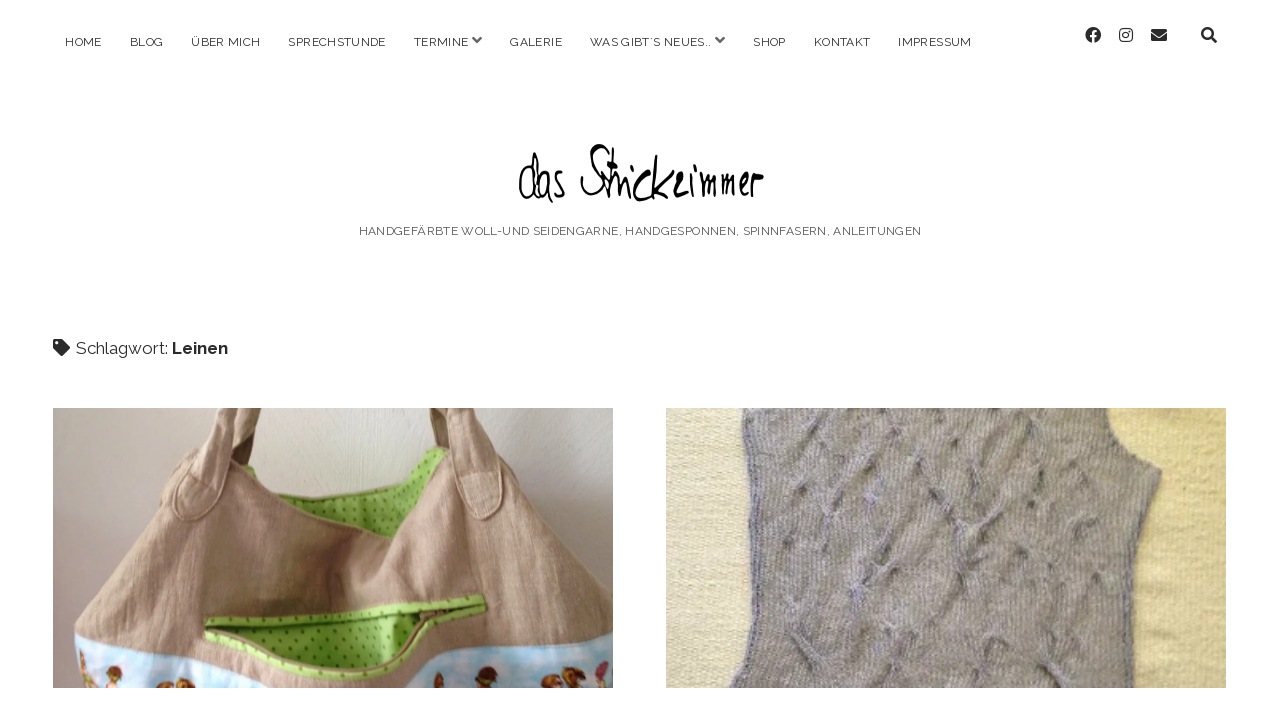

--- FILE ---
content_type: text/html; charset=UTF-8
request_url: http://das-strickzimmer.com/tag/leinen/
body_size: 40022
content:
<!DOCTYPE html>

<html lang="de-DE">

<head>
	<title>Leinen &#8211; das Strickzimmer</title>
<meta name='robots' content='max-image-preview:large' />
<meta charset="UTF-8" />
<meta name="viewport" content="width=device-width, initial-scale=1" />
<meta name="template" content="Chosen 1.49" />
<link rel='dns-prefetch' href='//fonts.googleapis.com' />
<link rel='dns-prefetch' href='//v0.wordpress.com' />
<link rel='dns-prefetch' href='//i0.wp.com' />
<link rel='dns-prefetch' href='//widgets.wp.com' />
<link rel='dns-prefetch' href='//s0.wp.com' />
<link rel='dns-prefetch' href='//0.gravatar.com' />
<link rel='dns-prefetch' href='//1.gravatar.com' />
<link rel='dns-prefetch' href='//2.gravatar.com' />
<link rel="alternate" type="application/rss+xml" title="das Strickzimmer &raquo; Feed" href="http://das-strickzimmer.com/feed/" />
<link rel="alternate" type="application/rss+xml" title="das Strickzimmer &raquo; Kommentar-Feed" href="http://das-strickzimmer.com/comments/feed/" />
<link rel="alternate" type="application/rss+xml" title="das Strickzimmer &raquo; Leinen Schlagwort-Feed" href="http://das-strickzimmer.com/tag/leinen/feed/" />
<script type="text/javascript">
window._wpemojiSettings = {"baseUrl":"https:\/\/s.w.org\/images\/core\/emoji\/14.0.0\/72x72\/","ext":".png","svgUrl":"https:\/\/s.w.org\/images\/core\/emoji\/14.0.0\/svg\/","svgExt":".svg","source":{"concatemoji":"http:\/\/das-strickzimmer.com\/wp-includes\/js\/wp-emoji-release.min.js?ver=6.1.1"}};
/*! This file is auto-generated */
!function(e,a,t){var n,r,o,i=a.createElement("canvas"),p=i.getContext&&i.getContext("2d");function s(e,t){var a=String.fromCharCode,e=(p.clearRect(0,0,i.width,i.height),p.fillText(a.apply(this,e),0,0),i.toDataURL());return p.clearRect(0,0,i.width,i.height),p.fillText(a.apply(this,t),0,0),e===i.toDataURL()}function c(e){var t=a.createElement("script");t.src=e,t.defer=t.type="text/javascript",a.getElementsByTagName("head")[0].appendChild(t)}for(o=Array("flag","emoji"),t.supports={everything:!0,everythingExceptFlag:!0},r=0;r<o.length;r++)t.supports[o[r]]=function(e){if(p&&p.fillText)switch(p.textBaseline="top",p.font="600 32px Arial",e){case"flag":return s([127987,65039,8205,9895,65039],[127987,65039,8203,9895,65039])?!1:!s([55356,56826,55356,56819],[55356,56826,8203,55356,56819])&&!s([55356,57332,56128,56423,56128,56418,56128,56421,56128,56430,56128,56423,56128,56447],[55356,57332,8203,56128,56423,8203,56128,56418,8203,56128,56421,8203,56128,56430,8203,56128,56423,8203,56128,56447]);case"emoji":return!s([129777,127995,8205,129778,127999],[129777,127995,8203,129778,127999])}return!1}(o[r]),t.supports.everything=t.supports.everything&&t.supports[o[r]],"flag"!==o[r]&&(t.supports.everythingExceptFlag=t.supports.everythingExceptFlag&&t.supports[o[r]]);t.supports.everythingExceptFlag=t.supports.everythingExceptFlag&&!t.supports.flag,t.DOMReady=!1,t.readyCallback=function(){t.DOMReady=!0},t.supports.everything||(n=function(){t.readyCallback()},a.addEventListener?(a.addEventListener("DOMContentLoaded",n,!1),e.addEventListener("load",n,!1)):(e.attachEvent("onload",n),a.attachEvent("onreadystatechange",function(){"complete"===a.readyState&&t.readyCallback()})),(e=t.source||{}).concatemoji?c(e.concatemoji):e.wpemoji&&e.twemoji&&(c(e.twemoji),c(e.wpemoji)))}(window,document,window._wpemojiSettings);
</script>
<style type="text/css">
img.wp-smiley,
img.emoji {
	display: inline !important;
	border: none !important;
	box-shadow: none !important;
	height: 1em !important;
	width: 1em !important;
	margin: 0 0.07em !important;
	vertical-align: -0.1em !important;
	background: none !important;
	padding: 0 !important;
}
</style>
	<link rel='stylesheet' id='wp-block-library-css' href='http://das-strickzimmer.com/wp-includes/css/dist/block-library/style.min.css?ver=6.1.1' type='text/css' media='all' />
<style id='wp-block-library-inline-css' type='text/css'>
.has-text-align-justify{text-align:justify;}
</style>
<link rel='stylesheet' id='mediaelement-css' href='http://das-strickzimmer.com/wp-includes/js/mediaelement/mediaelementplayer-legacy.min.css?ver=4.2.17' type='text/css' media='all' />
<link rel='stylesheet' id='wp-mediaelement-css' href='http://das-strickzimmer.com/wp-includes/js/mediaelement/wp-mediaelement.min.css?ver=6.1.1' type='text/css' media='all' />
<link rel='stylesheet' id='classic-theme-styles-css' href='http://das-strickzimmer.com/wp-includes/css/classic-themes.min.css?ver=1' type='text/css' media='all' />
<style id='global-styles-inline-css' type='text/css'>
body{--wp--preset--color--black: #000000;--wp--preset--color--cyan-bluish-gray: #abb8c3;--wp--preset--color--white: #ffffff;--wp--preset--color--pale-pink: #f78da7;--wp--preset--color--vivid-red: #cf2e2e;--wp--preset--color--luminous-vivid-orange: #ff6900;--wp--preset--color--luminous-vivid-amber: #fcb900;--wp--preset--color--light-green-cyan: #7bdcb5;--wp--preset--color--vivid-green-cyan: #00d084;--wp--preset--color--pale-cyan-blue: #8ed1fc;--wp--preset--color--vivid-cyan-blue: #0693e3;--wp--preset--color--vivid-purple: #9b51e0;--wp--preset--gradient--vivid-cyan-blue-to-vivid-purple: linear-gradient(135deg,rgba(6,147,227,1) 0%,rgb(155,81,224) 100%);--wp--preset--gradient--light-green-cyan-to-vivid-green-cyan: linear-gradient(135deg,rgb(122,220,180) 0%,rgb(0,208,130) 100%);--wp--preset--gradient--luminous-vivid-amber-to-luminous-vivid-orange: linear-gradient(135deg,rgba(252,185,0,1) 0%,rgba(255,105,0,1) 100%);--wp--preset--gradient--luminous-vivid-orange-to-vivid-red: linear-gradient(135deg,rgba(255,105,0,1) 0%,rgb(207,46,46) 100%);--wp--preset--gradient--very-light-gray-to-cyan-bluish-gray: linear-gradient(135deg,rgb(238,238,238) 0%,rgb(169,184,195) 100%);--wp--preset--gradient--cool-to-warm-spectrum: linear-gradient(135deg,rgb(74,234,220) 0%,rgb(151,120,209) 20%,rgb(207,42,186) 40%,rgb(238,44,130) 60%,rgb(251,105,98) 80%,rgb(254,248,76) 100%);--wp--preset--gradient--blush-light-purple: linear-gradient(135deg,rgb(255,206,236) 0%,rgb(152,150,240) 100%);--wp--preset--gradient--blush-bordeaux: linear-gradient(135deg,rgb(254,205,165) 0%,rgb(254,45,45) 50%,rgb(107,0,62) 100%);--wp--preset--gradient--luminous-dusk: linear-gradient(135deg,rgb(255,203,112) 0%,rgb(199,81,192) 50%,rgb(65,88,208) 100%);--wp--preset--gradient--pale-ocean: linear-gradient(135deg,rgb(255,245,203) 0%,rgb(182,227,212) 50%,rgb(51,167,181) 100%);--wp--preset--gradient--electric-grass: linear-gradient(135deg,rgb(202,248,128) 0%,rgb(113,206,126) 100%);--wp--preset--gradient--midnight: linear-gradient(135deg,rgb(2,3,129) 0%,rgb(40,116,252) 100%);--wp--preset--duotone--dark-grayscale: url('#wp-duotone-dark-grayscale');--wp--preset--duotone--grayscale: url('#wp-duotone-grayscale');--wp--preset--duotone--purple-yellow: url('#wp-duotone-purple-yellow');--wp--preset--duotone--blue-red: url('#wp-duotone-blue-red');--wp--preset--duotone--midnight: url('#wp-duotone-midnight');--wp--preset--duotone--magenta-yellow: url('#wp-duotone-magenta-yellow');--wp--preset--duotone--purple-green: url('#wp-duotone-purple-green');--wp--preset--duotone--blue-orange: url('#wp-duotone-blue-orange');--wp--preset--font-size--small: 12px;--wp--preset--font-size--medium: 20px;--wp--preset--font-size--large: 28px;--wp--preset--font-size--x-large: 42px;--wp--preset--font-size--regular: 17px;--wp--preset--font-size--larger: 38px;--wp--preset--spacing--20: 0.44rem;--wp--preset--spacing--30: 0.67rem;--wp--preset--spacing--40: 1rem;--wp--preset--spacing--50: 1.5rem;--wp--preset--spacing--60: 2.25rem;--wp--preset--spacing--70: 3.38rem;--wp--preset--spacing--80: 5.06rem;}:where(.is-layout-flex){gap: 0.5em;}body .is-layout-flow > .alignleft{float: left;margin-inline-start: 0;margin-inline-end: 2em;}body .is-layout-flow > .alignright{float: right;margin-inline-start: 2em;margin-inline-end: 0;}body .is-layout-flow > .aligncenter{margin-left: auto !important;margin-right: auto !important;}body .is-layout-constrained > .alignleft{float: left;margin-inline-start: 0;margin-inline-end: 2em;}body .is-layout-constrained > .alignright{float: right;margin-inline-start: 2em;margin-inline-end: 0;}body .is-layout-constrained > .aligncenter{margin-left: auto !important;margin-right: auto !important;}body .is-layout-constrained > :where(:not(.alignleft):not(.alignright):not(.alignfull)){max-width: var(--wp--style--global--content-size);margin-left: auto !important;margin-right: auto !important;}body .is-layout-constrained > .alignwide{max-width: var(--wp--style--global--wide-size);}body .is-layout-flex{display: flex;}body .is-layout-flex{flex-wrap: wrap;align-items: center;}body .is-layout-flex > *{margin: 0;}:where(.wp-block-columns.is-layout-flex){gap: 2em;}.has-black-color{color: var(--wp--preset--color--black) !important;}.has-cyan-bluish-gray-color{color: var(--wp--preset--color--cyan-bluish-gray) !important;}.has-white-color{color: var(--wp--preset--color--white) !important;}.has-pale-pink-color{color: var(--wp--preset--color--pale-pink) !important;}.has-vivid-red-color{color: var(--wp--preset--color--vivid-red) !important;}.has-luminous-vivid-orange-color{color: var(--wp--preset--color--luminous-vivid-orange) !important;}.has-luminous-vivid-amber-color{color: var(--wp--preset--color--luminous-vivid-amber) !important;}.has-light-green-cyan-color{color: var(--wp--preset--color--light-green-cyan) !important;}.has-vivid-green-cyan-color{color: var(--wp--preset--color--vivid-green-cyan) !important;}.has-pale-cyan-blue-color{color: var(--wp--preset--color--pale-cyan-blue) !important;}.has-vivid-cyan-blue-color{color: var(--wp--preset--color--vivid-cyan-blue) !important;}.has-vivid-purple-color{color: var(--wp--preset--color--vivid-purple) !important;}.has-black-background-color{background-color: var(--wp--preset--color--black) !important;}.has-cyan-bluish-gray-background-color{background-color: var(--wp--preset--color--cyan-bluish-gray) !important;}.has-white-background-color{background-color: var(--wp--preset--color--white) !important;}.has-pale-pink-background-color{background-color: var(--wp--preset--color--pale-pink) !important;}.has-vivid-red-background-color{background-color: var(--wp--preset--color--vivid-red) !important;}.has-luminous-vivid-orange-background-color{background-color: var(--wp--preset--color--luminous-vivid-orange) !important;}.has-luminous-vivid-amber-background-color{background-color: var(--wp--preset--color--luminous-vivid-amber) !important;}.has-light-green-cyan-background-color{background-color: var(--wp--preset--color--light-green-cyan) !important;}.has-vivid-green-cyan-background-color{background-color: var(--wp--preset--color--vivid-green-cyan) !important;}.has-pale-cyan-blue-background-color{background-color: var(--wp--preset--color--pale-cyan-blue) !important;}.has-vivid-cyan-blue-background-color{background-color: var(--wp--preset--color--vivid-cyan-blue) !important;}.has-vivid-purple-background-color{background-color: var(--wp--preset--color--vivid-purple) !important;}.has-black-border-color{border-color: var(--wp--preset--color--black) !important;}.has-cyan-bluish-gray-border-color{border-color: var(--wp--preset--color--cyan-bluish-gray) !important;}.has-white-border-color{border-color: var(--wp--preset--color--white) !important;}.has-pale-pink-border-color{border-color: var(--wp--preset--color--pale-pink) !important;}.has-vivid-red-border-color{border-color: var(--wp--preset--color--vivid-red) !important;}.has-luminous-vivid-orange-border-color{border-color: var(--wp--preset--color--luminous-vivid-orange) !important;}.has-luminous-vivid-amber-border-color{border-color: var(--wp--preset--color--luminous-vivid-amber) !important;}.has-light-green-cyan-border-color{border-color: var(--wp--preset--color--light-green-cyan) !important;}.has-vivid-green-cyan-border-color{border-color: var(--wp--preset--color--vivid-green-cyan) !important;}.has-pale-cyan-blue-border-color{border-color: var(--wp--preset--color--pale-cyan-blue) !important;}.has-vivid-cyan-blue-border-color{border-color: var(--wp--preset--color--vivid-cyan-blue) !important;}.has-vivid-purple-border-color{border-color: var(--wp--preset--color--vivid-purple) !important;}.has-vivid-cyan-blue-to-vivid-purple-gradient-background{background: var(--wp--preset--gradient--vivid-cyan-blue-to-vivid-purple) !important;}.has-light-green-cyan-to-vivid-green-cyan-gradient-background{background: var(--wp--preset--gradient--light-green-cyan-to-vivid-green-cyan) !important;}.has-luminous-vivid-amber-to-luminous-vivid-orange-gradient-background{background: var(--wp--preset--gradient--luminous-vivid-amber-to-luminous-vivid-orange) !important;}.has-luminous-vivid-orange-to-vivid-red-gradient-background{background: var(--wp--preset--gradient--luminous-vivid-orange-to-vivid-red) !important;}.has-very-light-gray-to-cyan-bluish-gray-gradient-background{background: var(--wp--preset--gradient--very-light-gray-to-cyan-bluish-gray) !important;}.has-cool-to-warm-spectrum-gradient-background{background: var(--wp--preset--gradient--cool-to-warm-spectrum) !important;}.has-blush-light-purple-gradient-background{background: var(--wp--preset--gradient--blush-light-purple) !important;}.has-blush-bordeaux-gradient-background{background: var(--wp--preset--gradient--blush-bordeaux) !important;}.has-luminous-dusk-gradient-background{background: var(--wp--preset--gradient--luminous-dusk) !important;}.has-pale-ocean-gradient-background{background: var(--wp--preset--gradient--pale-ocean) !important;}.has-electric-grass-gradient-background{background: var(--wp--preset--gradient--electric-grass) !important;}.has-midnight-gradient-background{background: var(--wp--preset--gradient--midnight) !important;}.has-small-font-size{font-size: var(--wp--preset--font-size--small) !important;}.has-medium-font-size{font-size: var(--wp--preset--font-size--medium) !important;}.has-large-font-size{font-size: var(--wp--preset--font-size--large) !important;}.has-x-large-font-size{font-size: var(--wp--preset--font-size--x-large) !important;}
.wp-block-navigation a:where(:not(.wp-element-button)){color: inherit;}
:where(.wp-block-columns.is-layout-flex){gap: 2em;}
.wp-block-pullquote{font-size: 1.5em;line-height: 1.6;}
</style>
<link rel='stylesheet' id='ct-chosen-google-fonts-css' href='//fonts.googleapis.com/css?family=Playfair+Display%3A400%7CRaleway%3A400%2C700%2C400i&#038;subset=latin%2Clatin-ext&#038;display=swap&#038;ver=6.1.1' type='text/css' media='all' />
<link rel='stylesheet' id='ct-chosen-font-awesome-css' href='http://das-strickzimmer.com/wp-content/themes/chosen/assets/font-awesome/css/all.min.css?ver=6.1.1' type='text/css' media='all' />
<link rel='stylesheet' id='ct-chosen-style-css' href='http://das-strickzimmer.com/wp-content/themes/chosen/style.css?ver=6.1.1' type='text/css' media='all' />
<link rel='stylesheet' id='jetpack_css-css' href='http://das-strickzimmer.com/wp-content/plugins/jetpack/css/jetpack.css?ver=11.7.1' type='text/css' media='all' />
<script type='text/javascript' src='http://das-strickzimmer.com/wp-includes/js/jquery/jquery.min.js?ver=3.6.1' id='jquery-core-js'></script>
<script type='text/javascript' src='http://das-strickzimmer.com/wp-includes/js/jquery/jquery-migrate.min.js?ver=3.3.2' id='jquery-migrate-js'></script>
<!--[if IE 8]>
<script type='text/javascript' src='http://das-strickzimmer.com/wp-content/themes/chosen/js/build/html5shiv.min.js?ver=6.1.1' id='ct-chosen-html5-shiv-js'></script>
<![endif]-->
<link rel="https://api.w.org/" href="http://das-strickzimmer.com/wp-json/" /><link rel="alternate" type="application/json" href="http://das-strickzimmer.com/wp-json/wp/v2/tags/152" /><link rel="EditURI" type="application/rsd+xml" title="RSD" href="http://das-strickzimmer.com/xmlrpc.php?rsd" />
<link rel="wlwmanifest" type="application/wlwmanifest+xml" href="http://das-strickzimmer.com/wp-includes/wlwmanifest.xml" />
<meta name="generator" content="WordPress 6.1.1" />
<link type="text/css" rel="stylesheet" href="http://das-strickzimmer.com/wp-content/plugins/posts-for-page/pfp.css" />
	<style>img#wpstats{display:none}</style>
		
<!-- Jetpack Open Graph Tags -->
<meta property="og:type" content="website" />
<meta property="og:title" content="Leinen &#8211; das Strickzimmer" />
<meta property="og:url" content="http://das-strickzimmer.com/tag/leinen/" />
<meta property="og:site_name" content="das Strickzimmer" />
<meta property="og:image" content="https://s0.wp.com/i/blank.jpg" />
<meta property="og:image:alt" content="" />
<meta property="og:locale" content="de_DE" />

<!-- End Jetpack Open Graph Tags -->
<link rel="icon" href="https://i0.wp.com/das-strickzimmer.com/wp-content/uploads/2016/01/Strickzimmer-Schriftzug-schwarz-1-e1453396662449.png?fit=32%2C8" sizes="32x32" />
<link rel="icon" href="https://i0.wp.com/das-strickzimmer.com/wp-content/uploads/2016/01/Strickzimmer-Schriftzug-schwarz-1-e1453396662449.png?fit=192%2C48" sizes="192x192" />
<link rel="apple-touch-icon" href="https://i0.wp.com/das-strickzimmer.com/wp-content/uploads/2016/01/Strickzimmer-Schriftzug-schwarz-1-e1453396662449.png?fit=180%2C45" />
<meta name="msapplication-TileImage" content="https://i0.wp.com/das-strickzimmer.com/wp-content/uploads/2016/01/Strickzimmer-Schriftzug-schwarz-1-e1453396662449.png?fit=200%2C50" />
</head>

<body id="chosen" class="archive tag tag-leinen tag-152">
		<svg xmlns="http://www.w3.org/2000/svg" viewBox="0 0 0 0" width="0" height="0" focusable="false" role="none" style="visibility: hidden; position: absolute; left: -9999px; overflow: hidden;" ><defs><filter id="wp-duotone-dark-grayscale"><feColorMatrix color-interpolation-filters="sRGB" type="matrix" values=" .299 .587 .114 0 0 .299 .587 .114 0 0 .299 .587 .114 0 0 .299 .587 .114 0 0 " /><feComponentTransfer color-interpolation-filters="sRGB" ><feFuncR type="table" tableValues="0 0.49803921568627" /><feFuncG type="table" tableValues="0 0.49803921568627" /><feFuncB type="table" tableValues="0 0.49803921568627" /><feFuncA type="table" tableValues="1 1" /></feComponentTransfer><feComposite in2="SourceGraphic" operator="in" /></filter></defs></svg><svg xmlns="http://www.w3.org/2000/svg" viewBox="0 0 0 0" width="0" height="0" focusable="false" role="none" style="visibility: hidden; position: absolute; left: -9999px; overflow: hidden;" ><defs><filter id="wp-duotone-grayscale"><feColorMatrix color-interpolation-filters="sRGB" type="matrix" values=" .299 .587 .114 0 0 .299 .587 .114 0 0 .299 .587 .114 0 0 .299 .587 .114 0 0 " /><feComponentTransfer color-interpolation-filters="sRGB" ><feFuncR type="table" tableValues="0 1" /><feFuncG type="table" tableValues="0 1" /><feFuncB type="table" tableValues="0 1" /><feFuncA type="table" tableValues="1 1" /></feComponentTransfer><feComposite in2="SourceGraphic" operator="in" /></filter></defs></svg><svg xmlns="http://www.w3.org/2000/svg" viewBox="0 0 0 0" width="0" height="0" focusable="false" role="none" style="visibility: hidden; position: absolute; left: -9999px; overflow: hidden;" ><defs><filter id="wp-duotone-purple-yellow"><feColorMatrix color-interpolation-filters="sRGB" type="matrix" values=" .299 .587 .114 0 0 .299 .587 .114 0 0 .299 .587 .114 0 0 .299 .587 .114 0 0 " /><feComponentTransfer color-interpolation-filters="sRGB" ><feFuncR type="table" tableValues="0.54901960784314 0.98823529411765" /><feFuncG type="table" tableValues="0 1" /><feFuncB type="table" tableValues="0.71764705882353 0.25490196078431" /><feFuncA type="table" tableValues="1 1" /></feComponentTransfer><feComposite in2="SourceGraphic" operator="in" /></filter></defs></svg><svg xmlns="http://www.w3.org/2000/svg" viewBox="0 0 0 0" width="0" height="0" focusable="false" role="none" style="visibility: hidden; position: absolute; left: -9999px; overflow: hidden;" ><defs><filter id="wp-duotone-blue-red"><feColorMatrix color-interpolation-filters="sRGB" type="matrix" values=" .299 .587 .114 0 0 .299 .587 .114 0 0 .299 .587 .114 0 0 .299 .587 .114 0 0 " /><feComponentTransfer color-interpolation-filters="sRGB" ><feFuncR type="table" tableValues="0 1" /><feFuncG type="table" tableValues="0 0.27843137254902" /><feFuncB type="table" tableValues="0.5921568627451 0.27843137254902" /><feFuncA type="table" tableValues="1 1" /></feComponentTransfer><feComposite in2="SourceGraphic" operator="in" /></filter></defs></svg><svg xmlns="http://www.w3.org/2000/svg" viewBox="0 0 0 0" width="0" height="0" focusable="false" role="none" style="visibility: hidden; position: absolute; left: -9999px; overflow: hidden;" ><defs><filter id="wp-duotone-midnight"><feColorMatrix color-interpolation-filters="sRGB" type="matrix" values=" .299 .587 .114 0 0 .299 .587 .114 0 0 .299 .587 .114 0 0 .299 .587 .114 0 0 " /><feComponentTransfer color-interpolation-filters="sRGB" ><feFuncR type="table" tableValues="0 0" /><feFuncG type="table" tableValues="0 0.64705882352941" /><feFuncB type="table" tableValues="0 1" /><feFuncA type="table" tableValues="1 1" /></feComponentTransfer><feComposite in2="SourceGraphic" operator="in" /></filter></defs></svg><svg xmlns="http://www.w3.org/2000/svg" viewBox="0 0 0 0" width="0" height="0" focusable="false" role="none" style="visibility: hidden; position: absolute; left: -9999px; overflow: hidden;" ><defs><filter id="wp-duotone-magenta-yellow"><feColorMatrix color-interpolation-filters="sRGB" type="matrix" values=" .299 .587 .114 0 0 .299 .587 .114 0 0 .299 .587 .114 0 0 .299 .587 .114 0 0 " /><feComponentTransfer color-interpolation-filters="sRGB" ><feFuncR type="table" tableValues="0.78039215686275 1" /><feFuncG type="table" tableValues="0 0.94901960784314" /><feFuncB type="table" tableValues="0.35294117647059 0.47058823529412" /><feFuncA type="table" tableValues="1 1" /></feComponentTransfer><feComposite in2="SourceGraphic" operator="in" /></filter></defs></svg><svg xmlns="http://www.w3.org/2000/svg" viewBox="0 0 0 0" width="0" height="0" focusable="false" role="none" style="visibility: hidden; position: absolute; left: -9999px; overflow: hidden;" ><defs><filter id="wp-duotone-purple-green"><feColorMatrix color-interpolation-filters="sRGB" type="matrix" values=" .299 .587 .114 0 0 .299 .587 .114 0 0 .299 .587 .114 0 0 .299 .587 .114 0 0 " /><feComponentTransfer color-interpolation-filters="sRGB" ><feFuncR type="table" tableValues="0.65098039215686 0.40392156862745" /><feFuncG type="table" tableValues="0 1" /><feFuncB type="table" tableValues="0.44705882352941 0.4" /><feFuncA type="table" tableValues="1 1" /></feComponentTransfer><feComposite in2="SourceGraphic" operator="in" /></filter></defs></svg><svg xmlns="http://www.w3.org/2000/svg" viewBox="0 0 0 0" width="0" height="0" focusable="false" role="none" style="visibility: hidden; position: absolute; left: -9999px; overflow: hidden;" ><defs><filter id="wp-duotone-blue-orange"><feColorMatrix color-interpolation-filters="sRGB" type="matrix" values=" .299 .587 .114 0 0 .299 .587 .114 0 0 .299 .587 .114 0 0 .299 .587 .114 0 0 " /><feComponentTransfer color-interpolation-filters="sRGB" ><feFuncR type="table" tableValues="0.098039215686275 1" /><feFuncG type="table" tableValues="0 0.66274509803922" /><feFuncB type="table" tableValues="0.84705882352941 0.41960784313725" /><feFuncA type="table" tableValues="1 1" /></feComponentTransfer><feComposite in2="SourceGraphic" operator="in" /></filter></defs></svg>	<a class="skip-content" href="#main">Zum Inhalt springen</a>
	<div id="overflow-container" class="overflow-container">
		<div id="max-width" class="max-width">
									<header class="site-header" id="site-header" role="banner">
				<div id="menu-primary-container" class="menu-primary-container">
					<div id="menu-primary" class="menu-container menu-primary" role="navigation">
	<nav class="menu"><ul id="menu-primary-items" class="menu-primary-items"><li id="menu-item-6" class="menu-item menu-item-type-custom menu-item-object-custom menu-item-home menu-item-6"><a href="http://das-strickzimmer.com">Home</a></li>
<li id="menu-item-1229" class="menu-item menu-item-type-post_type menu-item-object-page current_page_parent menu-item-1229"><a href="http://das-strickzimmer.com/blog/">Blog</a></li>
<li id="menu-item-169" class="menu-item menu-item-type-post_type menu-item-object-page menu-item-169"><a href="http://das-strickzimmer.com/ueber-mich/">Über mich</a></li>
<li id="menu-item-168" class="menu-item menu-item-type-post_type menu-item-object-page menu-item-168"><a href="http://das-strickzimmer.com/sprechstunde/">Sprechstunde</a></li>
<li id="menu-item-35" class="menu-item menu-item-type-post_type menu-item-object-page menu-item-has-children menu-item-35"><a href="http://das-strickzimmer.com/strickkurse/">Termine</a><button class="toggle-dropdown" aria-expanded="false" name="toggle-dropdown"><span class="screen-reader-text">Menü öffnen</span><i class="fas fa-angle-down"></i></button>
<ul class="sub-menu">
	<li id="menu-item-145" class="menu-item menu-item-type-post_type menu-item-object-page menu-item-145"><a href="http://das-strickzimmer.com/strickkurse/maerkte/">Märkte</a></li>
	<li id="menu-item-144" class="menu-item menu-item-type-post_type menu-item-object-page menu-item-144"><a href="http://das-strickzimmer.com/strickkurse/kurse/">Kurse</a></li>
</ul>
</li>
<li id="menu-item-57" class="menu-item menu-item-type-post_type menu-item-object-page menu-item-57"><a href="http://das-strickzimmer.com/galerie/">Galerie</a></li>
<li id="menu-item-152" class="menu-item menu-item-type-post_type menu-item-object-page menu-item-has-children menu-item-152"><a href="http://das-strickzimmer.com/was-gibts-neues/">Was gibt´s Neues..</a><button class="toggle-dropdown" aria-expanded="false" name="toggle-dropdown"><span class="screen-reader-text">Menü öffnen</span><i class="fas fa-angle-down"></i></button>
<ul class="sub-menu">
	<li id="menu-item-165" class="menu-item menu-item-type-post_type menu-item-object-page menu-item-165"><a href="http://das-strickzimmer.com/aus-der-spinnwerkstatt/">aus der Spinnwerkstatt</a></li>
	<li id="menu-item-164" class="menu-item menu-item-type-post_type menu-item-object-page menu-item-164"><a href="http://das-strickzimmer.com/aus-der-handfaerberei/">aus der Handfärberei</a></li>
	<li id="menu-item-163" class="menu-item menu-item-type-post_type menu-item-object-page menu-item-163"><a href="http://das-strickzimmer.com/aus-dem-strickzimmer/">aus dem Strickzimmer</a></li>
</ul>
</li>
<li id="menu-item-46" class="menu-item menu-item-type-custom menu-item-object-custom menu-item-46"><a href="http://www.etsy.com/shop/dasStrickzimmer">Shop</a></li>
<li id="menu-item-170" class="menu-item menu-item-type-post_type menu-item-object-page menu-item-170"><a href="http://das-strickzimmer.com/kontakt/">Kontakt</a></li>
<li id="menu-item-380" class="menu-item menu-item-type-post_type menu-item-object-page menu-item-380"><a href="http://das-strickzimmer.com/impressum/">Impressum</a></li>
</ul></nav></div>
					<div class='search-form-container'>
	<button id="search-icon" class="search-icon">
		<i class="fas fa-search"></i>
	</button>
	<form role="search" method="get" class="search-form" action="http://das-strickzimmer.com/">
		<label class="screen-reader-text">Suche</label>
		<input type="search" class="search-field" placeholder="Suchbegriff ..." value="" name="s"
		       title="Suche nach:" tabindex="-1"/>
	</form>
</div>					<ul class='social-media-icons'>					<li>
						<a class="facebook" target="_blank" href="http://www.facebook.com/dasstrickzimmer">
							<i class="fab fa-facebook" aria-hidden="true" title="facebook"></i>
							<span class="screen-reader-text">facebook</span>
						</a>
					</li>
									<li>
						<a class="instagram" target="_blank" href="https://www.instagram.com/das_strickzimmer/">
							<i class="fab fa-instagram" aria-hidden="true" title="instagram"></i>
							<span class="screen-reader-text">instagram</span>
						</a>
					</li>
									<li>
						<a class="email" target="_blank" href="mailto:i&#110;fo&#64;&#100;as-&#115;t&#114;ic&#107;&#122;&#105;&#109;&#109;&#101;r.&#100;e">
							<i class="fas fa-envelope" aria-hidden="true" title="&#105;&#110;f&#111;&#064;&#100;&#097;&#115;-str&#105;&#099;&#107;&#122;imme&#114;&#046;de"></i>
							<span class="screen-reader-text">email</span>
						</a>
					</li>
				</ul>				</div>
				<button id="toggle-navigation" class="toggle-navigation" name="toggle-navigation" aria-expanded="false">
					<span class="screen-reader-text">Menü öffnen</span>
					<svg width="24px" height="18px" viewBox="0 0 24 18" version="1.1" xmlns="http://www.w3.org/2000/svg" xmlns:xlink="http://www.w3.org/1999/xlink">
				    <g stroke="none" stroke-width="1" fill="none" fill-rule="evenodd">
				        <g transform="translate(-148.000000, -36.000000)" fill="#6B6B6B">
				            <g transform="translate(123.000000, 25.000000)">
				                <g transform="translate(25.000000, 11.000000)">
				                    <rect x="0" y="16" width="24" height="2"></rect>
				                    <rect x="0" y="8" width="24" height="2"></rect>
				                    <rect x="0" y="0" width="24" height="2"></rect>
				                </g>
				            </g>
				        </g>
				    </g>
				</svg>				</button>
								<div id="title-container" class="title-container">
					<div id='site-title' class='site-title'><a href='http://das-strickzimmer.com'><span class='screen-reader-text'>das Strickzimmer</span><img class='logo' src='http://das-strickzimmer.com/wp-content/uploads/2016/01/Strickzimmer-Schriftzug-schwarz-1-e1453394989962.png' alt='das Strickzimmer' /></a></div>					<p class="tagline">Handgefärbte Woll-und Seidengarne, handgesponnen, Spinnfasern, Anleitungen</p>				</div>
			</header>
									<section id="main" class="main" role="main">
				
<div class='archive-header'>
	<h1>
		<i class="fas fa-tag" aria-hidden="true"></i>
		Schlagwort: <span>Leinen</span>	</h1>
	</div>
<div id="loop-container" class="loop-container">
	<div class="post-702 post type-post status-publish format-standard has-post-thumbnail hentry category-uncategorized tag-arya tag-genaeht tag-leinen entry">
		<article>
		<div class="featured-image"><a href="http://das-strickzimmer.com/eine-arya-gehort-jetzt-mir/">Eine Arya gehört jetzt mir<img width="1200" height="1600" src="https://i0.wp.com/das-strickzimmer.com/wp-content/uploads/2014/08/IMG_1886.jpg?fit=1200%2C1600" class="attachment-full size-full wp-post-image" alt="" decoding="async" srcset="https://i0.wp.com/das-strickzimmer.com/wp-content/uploads/2014/08/IMG_1886.jpg?w=1200 1200w, https://i0.wp.com/das-strickzimmer.com/wp-content/uploads/2014/08/IMG_1886.jpg?resize=113%2C150 113w, https://i0.wp.com/das-strickzimmer.com/wp-content/uploads/2014/08/IMG_1886.jpg?resize=225%2C300 225w, https://i0.wp.com/das-strickzimmer.com/wp-content/uploads/2014/08/IMG_1886.jpg?resize=768%2C1024 768w" sizes="(max-width: 1200px) 100vw, 1200px" data-attachment-id="979" data-permalink="http://das-strickzimmer.com/eine-arya-gehort-jetzt-mir/img_1886/" data-orig-file="https://i0.wp.com/das-strickzimmer.com/wp-content/uploads/2014/08/IMG_1886.jpg?fit=1200%2C1600" data-orig-size="1200,1600" data-comments-opened="1" data-image-meta="{&quot;aperture&quot;:&quot;0&quot;,&quot;credit&quot;:&quot;&quot;,&quot;camera&quot;:&quot;&quot;,&quot;caption&quot;:&quot;&quot;,&quot;created_timestamp&quot;:&quot;0&quot;,&quot;copyright&quot;:&quot;&quot;,&quot;focal_length&quot;:&quot;0&quot;,&quot;iso&quot;:&quot;0&quot;,&quot;shutter_speed&quot;:&quot;0&quot;,&quot;title&quot;:&quot;&quot;,&quot;orientation&quot;:&quot;0&quot;}" data-image-title="IMG_1886" data-image-description="" data-image-caption="" data-medium-file="https://i0.wp.com/das-strickzimmer.com/wp-content/uploads/2014/08/IMG_1886.jpg?fit=225%2C300" data-large-file="https://i0.wp.com/das-strickzimmer.com/wp-content/uploads/2014/08/IMG_1886.jpg?fit=768%2C1024" /></a></div>		<div class='post-header'>
						<h2 class='post-title'>
				<a href="http://das-strickzimmer.com/eine-arya-gehort-jetzt-mir/">Eine Arya gehört jetzt mir</a>
			</h2>
			<div class="post-byline">
    <span class="post-date">
		Veröffentlicht August 7, 2014	</span>
	</div>		</div>
				<div class="post-content">
			<div class="more-link-wrapper"><a class="more-link" href="http://das-strickzimmer.com/eine-arya-gehort-jetzt-mir/">Weiterlesen<span class="screen-reader-text">Eine Arya gehört jetzt mir</span></a></div>
			<span class="comments-link">
	<i class="fas fa-comment" title="Kommentar-Icon" aria-hidden="true"></i>
	<a href="http://das-strickzimmer.com/eine-arya-gehort-jetzt-mir/#comments">3 Kommentare</a></span>		</div>
	</article>
	</div><div class="post-762 post type-post status-publish format-standard has-post-thumbnail hentry category-uncategorized tag-gestrickt tag-leinen tag-sommerpulli entry">
		<article>
		<div class="featured-image"><a href="http://das-strickzimmer.com/leinenpulli-in-arbei/">Leinenpulli in Arbeit<img width="352" height="400" src="https://i0.wp.com/das-strickzimmer.com/wp-content/uploads/2013/08/Leinenpulli-grau.jpg?fit=352%2C400" class="attachment-full size-full wp-post-image" alt="" decoding="async" loading="lazy" srcset="https://i0.wp.com/das-strickzimmer.com/wp-content/uploads/2013/08/Leinenpulli-grau.jpg?w=352 352w, https://i0.wp.com/das-strickzimmer.com/wp-content/uploads/2013/08/Leinenpulli-grau.jpg?resize=132%2C150 132w, https://i0.wp.com/das-strickzimmer.com/wp-content/uploads/2013/08/Leinenpulli-grau.jpg?resize=264%2C300 264w" sizes="(max-width: 352px) 100vw, 352px" data-attachment-id="1180" data-permalink="http://das-strickzimmer.com/leinenpulli-in-arbei/leinenpulli-grau/" data-orig-file="https://i0.wp.com/das-strickzimmer.com/wp-content/uploads/2013/08/Leinenpulli-grau.jpg?fit=352%2C400" data-orig-size="352,400" data-comments-opened="1" data-image-meta="{&quot;aperture&quot;:&quot;0&quot;,&quot;credit&quot;:&quot;&quot;,&quot;camera&quot;:&quot;&quot;,&quot;caption&quot;:&quot;&quot;,&quot;created_timestamp&quot;:&quot;0&quot;,&quot;copyright&quot;:&quot;&quot;,&quot;focal_length&quot;:&quot;0&quot;,&quot;iso&quot;:&quot;0&quot;,&quot;shutter_speed&quot;:&quot;0&quot;,&quot;title&quot;:&quot;&quot;,&quot;orientation&quot;:&quot;0&quot;}" data-image-title="Leinenpulli-grau" data-image-description="" data-image-caption="" data-medium-file="https://i0.wp.com/das-strickzimmer.com/wp-content/uploads/2013/08/Leinenpulli-grau.jpg?fit=264%2C300" data-large-file="https://i0.wp.com/das-strickzimmer.com/wp-content/uploads/2013/08/Leinenpulli-grau.jpg?fit=352%2C400" /></a></div>		<div class='post-header'>
						<h2 class='post-title'>
				<a href="http://das-strickzimmer.com/leinenpulli-in-arbei/">Leinenpulli in Arbeit</a>
			</h2>
			<div class="post-byline">
    <span class="post-date">
		Veröffentlicht August 27, 2013	</span>
	</div>		</div>
				<div class="post-content">
			<div class="more-link-wrapper"><a class="more-link" href="http://das-strickzimmer.com/leinenpulli-in-arbei/">Weiterlesen<span class="screen-reader-text">Leinenpulli in Arbeit</span></a></div>
			<span class="comments-link">
	<i class="fas fa-comment" title="Kommentar-Icon" aria-hidden="true"></i>
	<a href="http://das-strickzimmer.com/leinenpulli-in-arbei/#respond">Schreib einen Kommentar</a></span>		</div>
	</article>
	</div><div class="post-763 post type-post status-publish format-standard has-post-thumbnail hentry category-uncategorized tag-gestrickt tag-leinen tag-sommerpulli entry">
		<article>
		<div class="featured-image"><a href="http://das-strickzimmer.com/traume-werden-wahr/">Träume werden wahr…<img width="400" height="320" src="https://i0.wp.com/das-strickzimmer.com/wp-content/uploads/2013/08/IMG_0726.jpg?fit=400%2C320" class="attachment-full size-full wp-post-image" alt="" decoding="async" loading="lazy" srcset="https://i0.wp.com/das-strickzimmer.com/wp-content/uploads/2013/08/IMG_0726.jpg?w=400 400w, https://i0.wp.com/das-strickzimmer.com/wp-content/uploads/2013/08/IMG_0726.jpg?resize=150%2C120 150w, https://i0.wp.com/das-strickzimmer.com/wp-content/uploads/2013/08/IMG_0726.jpg?resize=300%2C240 300w" sizes="(max-width: 400px) 100vw, 400px" data-attachment-id="1184" data-permalink="http://das-strickzimmer.com/traume-werden-wahr/img_0726/" data-orig-file="https://i0.wp.com/das-strickzimmer.com/wp-content/uploads/2013/08/IMG_0726.jpg?fit=400%2C320" data-orig-size="400,320" data-comments-opened="1" data-image-meta="{&quot;aperture&quot;:&quot;0&quot;,&quot;credit&quot;:&quot;&quot;,&quot;camera&quot;:&quot;&quot;,&quot;caption&quot;:&quot;&quot;,&quot;created_timestamp&quot;:&quot;0&quot;,&quot;copyright&quot;:&quot;&quot;,&quot;focal_length&quot;:&quot;0&quot;,&quot;iso&quot;:&quot;0&quot;,&quot;shutter_speed&quot;:&quot;0&quot;,&quot;title&quot;:&quot;&quot;,&quot;orientation&quot;:&quot;0&quot;}" data-image-title="IMG_0726" data-image-description="" data-image-caption="" data-medium-file="https://i0.wp.com/das-strickzimmer.com/wp-content/uploads/2013/08/IMG_0726.jpg?fit=300%2C240" data-large-file="https://i0.wp.com/das-strickzimmer.com/wp-content/uploads/2013/08/IMG_0726.jpg?fit=400%2C320" /></a></div>		<div class='post-header'>
						<h2 class='post-title'>
				<a href="http://das-strickzimmer.com/traume-werden-wahr/">Träume werden wahr…</a>
			</h2>
			<div class="post-byline">
    <span class="post-date">
		Veröffentlicht August 27, 2013	</span>
	</div>		</div>
				<div class="post-content">
			<div class="more-link-wrapper"><a class="more-link" href="http://das-strickzimmer.com/traume-werden-wahr/">Weiterlesen<span class="screen-reader-text">Träume werden wahr…</span></a></div>
			<span class="comments-link">
	<i class="fas fa-comment" title="Kommentar-Icon" aria-hidden="true"></i>
	<a href="http://das-strickzimmer.com/traume-werden-wahr/#respond">Schreib einen Kommentar</a></span>		</div>
	</article>
	</div></div>

</section> <!-- .main -->


<footer id="site-footer" class="site-footer" role="contentinfo">
		<div class="design-credit">
        <span>
            <a href="https://www.competethemes.com/chosen/" rel="nofollow">Chosen WordPress Theme</a> by Compete Themes.        </span>
	</div>
</footer>

</div>
</div><!-- .overflow-container -->


<script type='text/javascript' src='http://das-strickzimmer.com/wp-content/plugins/jetpack/_inc/build/photon/photon.min.js?ver=20191001' id='jetpack-photon-js'></script>
<script type='text/javascript' id='ct-chosen-js-js-extra'>
/* <![CDATA[ */
var ct_chosen_objectL10n = {"openMenu":"Men\u00fc \u00f6ffnen","closeMenu":"Men\u00fc schlie\u00dfen","openChildMenu":"Dropdown-Men\u00fc \u00f6ffnen","closeChildMenu":"Dropdown-Men\u00fc schlie\u00dfen"};
/* ]]> */
</script>
<script type='text/javascript' src='http://das-strickzimmer.com/wp-content/themes/chosen/js/build/production.min.js?ver=6.1.1' id='ct-chosen-js-js'></script>
<!--[if IE 8]>
<script type='text/javascript' src='http://das-strickzimmer.com/wp-content/themes/chosen/js/build/respond.min.js?ver=6.1.1' id='ct-chosen-respond-js'></script>
<![endif]-->
	<script src='https://stats.wp.com/e-202604.js' defer></script>
	<script>
		_stq = window._stq || [];
		_stq.push([ 'view', {v:'ext',blog:'106239641',post:'0',tz:'0',srv:'das-strickzimmer.com',j:'1:11.7.1'} ]);
		_stq.push([ 'clickTrackerInit', '106239641', '0' ]);
	</script>
</body>
</html>

--- FILE ---
content_type: text/css
request_url: http://das-strickzimmer.com/wp-content/themes/chosen/style.css?ver=6.1.1
body_size: 41129
content:
/*
Theme Name: Chosen
Theme URI: https://www.competethemes.com/chosen/
Author: Compete Themes
Author URI: https://www.competethemes.com/
Description: Chosen is a bold and minimalist theme for publishers who want to get their visitors' attention and keep it. Present your best content in a simple, uncluttered fashion on phones, tablets, and desktop computers with Chosen. Use Chosen to start a blog, magazine, or news site in any niche: fashion, business, gaming, food, travel. As a free theme, you can use Chosen for as many sites as you want. It can even be used for video, podcasts, and personal resumes. Now with WooCommerce support, you can also add an eCommerce store to your website. Chosen is also fully compatible with the new Gutenberg post editor. Preview Chosen now on desktop, tablets, and mobile devices with the interactive live demo: https://www.competethemes.com/demos/?theme=chosen
Version: 1.49
License: GNU General Public License v2 or later
License URI: http://www.gnu.org/licenses/gpl-2.0.html
Tags: one-column, two-columns, accessibility-ready, custom-logo, custom-menu, featured-images, full-width-template, rtl-language-support, sticky-post, theme-options, threaded-comments, translation-ready, blog, news, photography
Text Domain: chosen
Tested up to: 6.0
Requires PHP: 5.4

Chosen WordPress Theme, Copyright 2022 Compete Themes
Chosen is distributed under the terms of the GNU GPL
*/
/*===== Variables =====*/
/* Theme Colors */
/* Media Query widths */
/* Social Media Brand Colors */
/*===== Mixins =====*/
/***** Silent Classes *****/
.site-title {
  font-size: 2.375em;
  /* 38px / 16px */
  line-height: 1.342;
  /* 51px */
}

h1 {
  font-size: 1.75em;
  /* 28px / 16px */
  line-height: 1.357;
  /* 38px */
}

.comments-number,
.comment-reply-title, h2 {
  font-size: 1.3125em;
  /* 21px / 16px */
  line-height: 1.143;
  /* 24px */
}

.further-reading a, .post-content, .archive-header h1, input[type=text],
input[type=email],
input[type=password],
input[type=number],
input[type=search],
input[type=tel],
input[type=url],
textarea {
  font-size: 1.0625em;
  /* 17px / 16px */
  line-height: 1.4118;
  /* 24px */
}

.woocommerce-account .woocommerce-MyAccount-navigation li a, .singular-attachment .attachment-caption, .post-categories,
.post-tags, .menu-primary a, .comment-footer span,
.comment-footer a, .comment-respond label, .sticky-status span, input[type=submit] {
  font-size: 0.75em;
  /* 12px / 16px */
  line-height: 1.5;
  /* 18px */
}

.further-reading span, .post-byline, .tagline, .comments-link, .more-link {
  font-size: 0.625em;
  /* 10px / 16px */
  line-height: 1.8;
  /* 18px */
}

.woocommerce-account .woocommerce-MyAccount-navigation li a, .further-reading span, .post-categories span,
.post-tags span, .post-byline, .menu-primary a, .tagline, .comment-footer span,
.comment-footer a, .sticky-status span, .comments-link, .more-link {
  text-transform: uppercase;
  letter-spacing: 0.03em;
}

/*===== Basic Styles =====*/
/* apply a natural box layout model to all elements */
*, *:before, *:after {
  box-sizing: border-box;
}

body {
  height: 100%;
  font-size: 100%;
  margin: 0;
  padding: 0;
  font-family: "Raleway", sans-serif;
  line-height: 1.5;
  background: white;
  color: #545454;
  -webkit-font-smoothing: subpixel-antialiased;
  word-wrap: break-word;
  -ms-word-wrap: break-word;
}

.overflow-container {
  position: relative;
  overflow: hidden;
  height: auto;
  min-height: 100%;
  padding: 0 4.167%;
}

.main {
  margin: 0 auto;
}

.loop-container:after {
  content: ".";
  display: block;
  clear: both;
  visibility: hidden;
  line-height: 0;
  height: 0;
}

.page-template-landing-page .overflow-container,
.page-template-landing-page-header .overflow-container {
  padding: 0;
}
.page-template-landing-page .max-width,
.page-template-landing-page-header .max-width {
  max-width: none;
}

p {
  margin: 1.5em 0;
}

a {
  color: #2B2B2B;
  text-decoration: none;
  -webkit-transition: color 0.1s ease-in-out;
          transition: color 0.1s ease-in-out;
}
a:link, a:visited {
  color: #2B2B2B;
}
a:hover, a:active, a:focus {
  color: #666666;
}

h1, h2, h3, h4, h5, h6 {
  font-family: "Playfair Display", serif;
  margin: 0;
  padding: 0;
  font-weight: 400;
  color: #2B2B2B;
}

h3, h4, h5, h6 {
  font-size: 1em;
  line-height: 1.5;
}

ul,
ol {
  font-size: 1em;
  padding: 0;
  margin: 1.5em;
}
ul ul, ul ol,
ol ul,
ol ol {
  margin: 0 1.5em;
}

ul ul,
ol ol,
ul ol,
ol ul,
li li {
  font-size: 1em;
}

/* Markup styles */
pre {
  word-wrap: break-word;
  white-space: pre-wrap;
  background: #EDEDED;
  border: solid 1px #DEDEDE;
  padding: 0.75em;
}

code {
  background: #EDEDED;
  padding: 0 0.375em;
}

pre code {
  padding: 0;
}

blockquote {
  margin: 1.5em 1.5em 1.5em 0;
  padding-left: 1.5em;
  border-left: solid 3px #3a3a3a;
}
blockquote cite {
  display: block;
  text-align: right;
}

hr {
  margin: 1.5em 0;
}

/* Table styles */
table {
  border-spacing: 0;
  border-collapse: collapse;
  margin: 1.5em 0;
}

td,
th {
  padding: 0.75em;
  border: solid 1px #DEDEDE;
}

.wp-block-table {
  margin: 0;
}
.wp-block-table thead,
.wp-block-table tfoot {
  background: #f5f5f5;
}
.wp-block-table td,
.wp-block-table th {
  border-color: #DEDEDE;
}
.wp-block-table figcaption {
  font-size: 12px;
  line-height: 1.5;
  margin: -12px 0 0 0;
  color: #3a3a3a;
  text-align: center;
}

.wp-block-table.is-style-stripes thead {
  background: none;
}
.wp-block-table.is-style-stripes td,
.wp-block-table.is-style-stripes th {
  border-color: #DEDEDE;
}

/* Images */
.wp-block-image {
  margin: 0;
}

.alignleft {
  float: left;
  margin: 0 1.5em 1.5em 0;
}

.alignright {
  float: right;
  margin: 0 0 1.5em 1.5em;
}

.aligncenter {
  text-align: center;
  margin: 1.5em auto;
  display: block;
}

.alignnone {
  margin: 1.5em 0;
}

img,
.alignright,
.alignleft,
.aligncenter,
.alignnone,
.size-auto,
.size-full,
.size-large,
.size-medium,
.size-thumbnail,
.wp-block-image {
  max-width: 100%;
  height: auto;
}
img figcaption,
.alignright figcaption,
.alignleft figcaption,
.aligncenter figcaption,
.alignnone figcaption,
.size-auto figcaption,
.size-full figcaption,
.size-large figcaption,
.size-medium figcaption,
.size-thumbnail figcaption,
.wp-block-image figcaption {
  font-size: 12px;
  line-height: 1.5;
  margin: 3px 0 0 0;
  color: #3a3a3a;
  text-align: center;
}

.wp-caption-text,
.gallery-caption,
.wp-caption-dd {
  font-size: 12px;
  line-height: 1.5;
  margin: 3px 0 0 0;
  color: #3a3a3a;
  text-align: center;
}

.wp-block-group.alignwide,
.wp-block-group .alignwide,
.wp-block-group.alignfull,
.wp-block-group .alignfull {
  line-height: 1.5;
}

/* Form styles */
input[type=text],
input[type=email],
input[type=password],
input[type=number],
input[type=search],
input[type=tel],
input[type=url],
textarea {
  width: 100%;
  font-family: "Raleway", sans-serif;
  padding: 10px 12px;
  max-width: 22.5em;
  background: #EDEDED;
  color: #545454;
  border: solid 1px #DEDEDE;
  border-radius: 0;
  -webkit-appearance: none;
  -webkit-transition: all 0.1s ease-in-out;
          transition: all 0.1s ease-in-out;
}
input[type=text]:focus,
input[type=email]:focus,
input[type=password]:focus,
input[type=number]:focus,
input[type=search]:focus,
input[type=tel]:focus,
input[type=url]:focus,
textarea:focus {
  outline: none;
  background: white;
}

textarea {
  max-width: 41.625em;
  overflow: auto;
  /* to hide scrollbar in IE */
}

input[type=submit] {
  font-family: "Raleway", sans-serif;
  padding: 14px 16px;
  min-width: 100px;
  color: white;
  background: #2B2B2B;
  outline: none;
  border: none;
  border-radius: 0;
  -webkit-appearance: none;
  -webkit-transition: all 0.1s ease-in-out;
          transition: all 0.1s ease-in-out;
}
input[type=submit]:hover {
  cursor: pointer;
}
input[type=submit]:hover, input[type=submit]:active, input[type=submit]:focus {
  background: #545454;
}

input[type=search] {
  padding-right: 0.375em;
  /* so safari 'x' doesn't get cut off */
}

::-webkit-input-placeholder {
  color: #666666;
}

:-moz-placeholder {
  color: #666666;
}

::-moz-placeholder {
  color: #666666;
}

:-ms-input-placeholder {
  color: #666666;
}

/* ie image border fix */
a img {
  border: none;
}

#breadcrumbs {
  text-align: center;
}

@media only screen and (min-device-width: 320px) and (max-device-width: 480px) and (orientation: landscape) {
  html {
    -webkit-text-size-adjust: none;
    /* none for no scaling */
  }
}
@media only screen and (min-device-width: 768px) and (max-device-width: 1024px) and (orientation: landscape) {
  html {
    -webkit-text-size-adjust: none;
    /* none for no scaling */
  }
}
.screen-reader-text {
  position: absolute;
  clip: rect(1px 1px 1px 1px);
  /* IE6, IE7 */
  clip: rect(1px, 1px, 1px, 1px);
  overflow: hidden;
  height: 1px;
  width: 1px;
}

.skip-content {
  position: absolute;
  top: -100%;
  width: 100%;
  left: 0;
  display: block;
  text-align: center;
  color: white !important;
  z-index: 99;
  padding: 1.5em;
  background: #3a3a3a;
  -webkit-transition: top 0.2s ease-in-out;
          transition: top 0.2s ease-in-out;
}
.skip-content:focus {
  top: 0;
  outline: none;
}

.admin-bar .skip-content:focus {
  top: 32px;
}

.max-width {
  max-width: 1400px;
  margin: 0 auto;
}

.infinite-loader,
#infinite-handle {
  clear: both;
}

.error404 .search-form-container,
.search .search-form-container {
  margin: 3em auto 4.5em;
  text-align: center;
}

.more-link {
  display: inline-block;
  padding: 9px 16px;
  margin-right: 12px;
  background: #2B2B2B;
  color: white;
  -webkit-transition: all 0.1s ease-in-out;
          transition: all 0.1s ease-in-out;
}
.more-link:link, .more-link:visited {
  color: white;
}
.more-link:hover, .more-link:active, .more-link:focus {
  background: #545454;
  color: white;
}

.comments-link {
  color: #2B2B2B;
  -webkit-transition: color 0.1s ease-in-out;
          transition: color 0.1s ease-in-out;
}
.comments-link i {
  margin-right: 3px;
}
.comments-link a {
  color: #2B2B2B;
}
.comments-link a:link, .comments-link a:visited {
  color: #2B2B2B;
}
.comments-link a:hover, .comments-link a:active, .comments-link a:focus {
  text-decoration: underline;
  color: #2B2B2B;
}

.post-content .more-link,
.post-content .comments-link a {
  text-decoration: none;
}

.full-post .comments-link {
  display: block;
  margin: 3em 0;
}

.blog .post-content,
.archive .post-content,
.search .post-content {
  text-align: center;
}
.blog .post-content p,
.archive .post-content p,
.search .post-content p {
  text-align: left;
}

.more-link-wrapper {
  display: inline-block;
  margin: 0.75em 0 0;
  text-align: center;
}

.entry.sticky {
  position: relative;
}

.sticky-status span {
  position: absolute;
  top: 0;
  left: 0;
  padding: 9px 18px;
  background: #2B2B2B;
  color: white;
}

.search .sticky-status {
  display: none;
}

.entry:not(.has-post-thumbnail) .sticky-status {
  margin-bottom: 1.5em;
}
.entry:not(.has-post-thumbnail) .sticky-status span {
  position: relative;
}

@media all and (min-width: 43.75em) {
  .more-link,
.comments-link {
    font-size: 0.75em;
    /* 12px / 16px */
    line-height: 1.5;
    /* 18px */
  }
}
@media all and (min-width: 56.25em) {
  .blog .entry,
.archive .entry,
.search .entry {
    width: 47.691315%;
    float: left;
  }
  .blog .entry:nth-child(even),
.archive .entry:nth-child(even),
.search .entry:nth-child(even) {
    margin-right: 4.54203%;
    margin-left: 0;
  }
  .blog .post-header,
.blog .post-content,
.archive .post-header,
.archive .post-content,
.search .post-header,
.search .post-content {
    text-align: left;
  }

  .blog:not(.posts-page-1) .entry:nth-child(odd),
.archive .entry:nth-child(odd),
.search .entry:nth-child(odd) {
    margin-right: 4.54203%;
  }
  .blog:not(.posts-page-1) .entry:nth-child(even),
.archive .entry:nth-child(even),
.search .entry:nth-child(even) {
    margin-right: 0;
  }

  .posts-page-1 .entry:first-of-type {
    width: 100%;
    float: none;
  }
  .posts-page-1 .entry:first-of-type .post-title {
    font-size: 3.188em;
    /* 51px / 16px */
    line-height: 1.314;
    /* 67px */
  }
  .posts-page-1 .entry:first-of-type .post-header,
.posts-page-1 .entry:first-of-type .post-content {
    padding: 0 9.08406%;
    text-align: center;
  }
}
@media all and (min-width: 68.75em) {
  .posts-page-1 .entry:first-of-type .post-content {
    padding: 0 13.62609%;
  }
}
@media all and (min-width: 75em) {
  .posts-page-1 .entry:first-of-type .post-content {
    padding: 0 18.16812%;
  }
}
.archive-header {
  margin-bottom: 1.5em;
}
.archive-header h1 {
  font-family: "Raleway", sans-serif;
}
.archive-header span {
  font-weight: 600;
}
.archive-header i {
  margin-right: 2px;
}
.archive-header p {
  font-style: italic;
}

@media all and (min-width: 56.25em) {
  .archive-header {
    margin-bottom: 3em;
  }
}
.comment-respond label {
  display: block;
  margin-bottom: 0.5em;
}
.comment-respond .comment-form-cookies-consent input {
  position: relative;
  top: -2px;
}
.comment-respond .comment-form-cookies-consent label {
  display: inline-block;
}

.comment .comment-respond {
  margin-top: 1.5em;
}
.comment #cancel-comment-reply-link {
  font-size: 16px;
  line-height: 1.5;
  margin-left: 6px;
}

.comments-number h2,
.comment-reply-title h2 {
  font-size: 1em;
}

.comment-list {
  margin: 3em 0;
  list-style: none;
}
.comment-list li {
  margin: 3em 0;
}
.comment-list ul {
  list-style: none;
  margin: 0;
  padding-left: 1.5em;
  border-left: solid 1px #D9D9D9;
}

.comment-content {
  font-size: 1.0625em;
  /* 17px / 16px */
  line-height: 1.4118;
  /* 24px */
}
.comment-content li {
  margin: 0;
}
.comment-content ul {
  list-style: disc;
  margin: 1.5em 0;
  padding-left: 0;
  border: none;
}
.comment-content ul ul {
  margin: 0 0 0 1.5em;
}

.comment-author {
  margin-bottom: 1.5em;
}
.comment-author:after {
  content: ".";
  display: block;
  clear: both;
  visibility: hidden;
  line-height: 0;
  height: 0;
}
.comment-author img {
  float: left;
  margin: 0 0.75em 0 0;
  height: 2.25em;
  width: 2.25em;
}
.comment-author .author-name {
  font-size: 1.0625em;
  /* 17px / 16px */
  line-height: 2.118;
  /* 36px / 17px */
}

.comment-footer {
  margin-top: 1.5em;
}
.comment-reply-link,
.comment-edit-link {
  position: relative;
  margin-left: 16px;
  border-color: transparent;
}
.comment-reply-link:after,
.comment-edit-link:after {
  position: absolute;
  content: "";
  top: 0;
  left: -11px;
  height: 100%;
  width: 1px;
  background: #D9D9D9;
}

.bypostauthor > article .author-name:after {
  content: "(author)";
  margin-left: 6px;
  font-size: 12px;
  display: inline-block;
}

@media all and (min-width: 43.75em) {
  .comments-number,
.comment-reply-title {
    font-size: 1.75em;
    /* 28px / 16px */
    line-height: 1.357;
    /* 38px */
  }

  .comment-pagination {
    margin: 3em 0;
  }
  .comment-pagination p {
    display: inline-block;
    vertical-align: top;
    width: 50%;
    margin-right: -4px;
  }
  .comment-pagination .next-comment {
    text-align: right;
  }
}
@media all and (min-width: 56.25em) {
  .comments,
#disqus_thread {
    padding: 0 9.08406%;
  }
}
@media all and (min-width: 68.75em) {
  .comments,
#disqus_thread {
    padding: 0 13.62609%;
  }
}
@media all and (min-width: 75em) {
  .comments,
#disqus_thread {
    padding: 0 18.16812%;
  }
}
.site-footer {
  position: relative;
  left: -4.6%;
  width: 109.2%;
  padding: 1.5em 4.167%;
  margin-top: 3em;
  text-align: center;
  background: #f5f5f5;
  border-top: solid 1px #EDEDED;
}

.scroll-to-top {
  position: fixed;
  bottom: -45px;
  right: 0;
  z-index: 9;
  background: #000;
  border: none;
  color: #fff;
  padding: 12px 0;
  width: 4.167%;
  -webkit-transition: background 0.2s, -webkit-transform 0.3s;
          transition: background 0.2s, transform 0.3s;
}
.scroll-to-top.visible {
  -webkit-transform: translateY(-45px);
          transform: translateY(-45px);
}
.scroll-to-top:hover {
  cursor: pointer;
  background: #3a3a3a;
}
.scroll-to-top:hover i {
  -webkit-transform: translateY(-4px);
          transform: translateY(-4px);
}
.scroll-to-top:focus {
  outline: none;
}
.scroll-to-top i {
  font-size: 21px;
  -webkit-transition: -webkit-transform 0.2s;
          transition: transform 0.2s;
}

.site-header {
  text-align: center;
  padding-top: 39px;
}

.toggle-navigation {
  display: block;
  background: none;
  margin: 0 auto;
  padding: 0;
  border: none;
}
.toggle-navigation:hover {
  cursor: pointer;
}

.title-container {
  margin: 2.25em 0;
}

.site-title {
  font-family: "Playfair Display", serif;
}

.tagline {
  margin: 0;
}

.social-media-icons {
  display: -webkit-box;
  display: flex;
  -webkit-box-align: center;
          align-items: center;
  -webkit-box-pack: center;
          justify-content: center;
  list-style: none;
  margin: -6px auto 2.25em;
}
.social-media-icons li {
  display: inline-block;
  margin-right: 1.125em;
}
.social-media-icons li:last-child {
  margin-right: 0;
}
.social-media-icons .custom-icon img {
  display: inline-block;
  vertical-align: sub;
  line-height: 0;
  margin: 0;
  width: 20px;
  height: auto;
}

@media all and (min-width: 43.75em) {
  .site-title {
    font-size: 3.188em;
    /* 51px / 16px */
    line-height: 1.314;
    /* 67px */
  }

  .tagline {
    font-size: 0.75em;
    /* 12px / 16px */
    line-height: 1.5;
    /* 18px */
  }
}
@media all and (min-width: 56.25em) {
  .site-header {
    padding-top: 1.5em;
  }

  .title-container {
    margin: 3em 0 4.5em;
  }

  body:not(.mobile-menu-always) .toggle-navigation {
    display: none;
  }
  body:not(.mobile-menu-always) .social-media-icons {
    float: right;
    margin: 0;
    text-align: right;
    -webkit-transition: all 0.1s ease-in-out;
            transition: all 0.1s ease-in-out;
  }
  body:not(.mobile-menu-always) .social-media-icons.fade {
    opacity: 0;
    -webkit-transform: translateX(4px);
            transform: translateX(4px);
  }
}
@media all and (min-width: 68.75em) {
  .title-container {
    margin: 4.5em 0 6em;
  }

  .site-title {
    font-size: 4.188em;
    /* 67px / 16px */
    line-height: 1.343;
    /* 90px */
  }
}
.pagination {
  clear: both;
  margin: 3em auto;
  text-align: center;
}
.pagination a,
.pagination span {
  display: inline-block;
  margin: 0 18px;
}
.pagination a:focus {
  text-decoration: underline;
}
.pagination .current {
  border: solid 1px #3a3a3a;
  padding: 5px 12px;
}

.infinite-scroll .pagination {
  display: none;
}

.main:after {
  content: ".";
  display: block;
  clear: both;
  visibility: hidden;
  line-height: 0;
  height: 0;
}

.menu-primary-container {
  position: relative;
  max-height: 0;
  overflow: hidden;
  -webkit-transition: max-height 0.2s ease-in-out;
          transition: max-height 0.2s ease-in-out;
}

.menu-primary {
  margin-bottom: 2.25em;
}
.menu-primary ul {
  list-style: none;
  margin: 0;
}
.menu-primary ul > .current-menu-item:first-child,
.menu-primary ul > .current_page_item:first-child {
  padding-top: 1px;
}
.menu-primary li {
  margin-bottom: 6px;
}
.menu-primary li:last-child {
  margin-bottom: 0;
}
.menu-primary a {
  display: inline-block;
  padding: 9px 12px;
}
.menu-primary a:focus {
  text-decoration: underline;
}
.menu-primary .current-menu-item > a,
.menu-primary .current_page_item > a {
  outline: solid 1px #3a3a3a;
}
.menu-primary .current-menu-item.menu-item-has-children > a,
.menu-primary .current_page_item.menu-item-has-children > a {
  margin-left: 16px;
}
.menu-primary .current-menu-item.menu-item-has-children > a + .toggle-dropdown,
.menu-primary .current_page_item.menu-item-has-children > a + .toggle-dropdown {
  margin: 0 0 0 8px;
}

.menu-primary-items ul {
  margin: 0;
  max-height: 0;
  overflow: hidden;
  -webkit-transition: max-height 0.2s ease-in-out;
          transition: max-height 0.2s ease-in-out;
}
.menu-primary-items ul li {
  margin: 0;
}
.menu-primary-items .open > ul {
  max-height: 999px;
}
.menu-primary-items .open > .toggle-dropdown {
  -webkit-transform: rotate(180deg);
          transform: rotate(180deg);
}

.toggle-dropdown {
  margin: 0 0 0 -8px;
  padding: 0;
  font-size: 1em;
  line-height: 1;
  background: none;
  border: none;
  color: #666666;
  -webkit-transition: -webkit-transform 0.1s ease-in-out;
          transition: transform 0.1s ease-in-out;
}
.toggle-dropdown:hover {
  cursor: pointer;
}

.open.menu-primary-container {
  max-height: 999px;
}

@media all and (min-width: 56.25em) {
  body:not(.mobile-menu-always) .menu-primary-container {
    max-height: none;
    overflow: visible;
  }
  body:not(.mobile-menu-always) .menu-primary-container:after {
    content: ".";
    display: block;
    clear: both;
    visibility: hidden;
    line-height: 0;
    height: 0;
  }
  body:not(.mobile-menu-always) .menu-primary {
    display: inline-block;
    text-align: left;
    float: left;
    margin-bottom: 0;
  }
  body:not(.mobile-menu-always) .menu-primary li {
    position: relative;
    display: inline-block;
    margin: 0;
  }
  body:not(.mobile-menu-always) .menu-primary li:not(.current-menu-item) > a:focus {
    outline: none;
  }
  body:not(.mobile-menu-always) .menu-primary .current-menu-item.menu-item-has-children > a, body:not(.mobile-menu-always) .menu-primary .current-menu-item.page_item_has_children > a,
body:not(.mobile-menu-always) .menu-primary .current_page_item.menu-item-has-children > a,
body:not(.mobile-menu-always) .menu-primary .current_page_item.page_item_has_children > a {
    margin-left: 0;
  }
  body:not(.mobile-menu-always) .menu-primary ul > .current-menu-item:first-child,
body:not(.mobile-menu-always) .menu-primary ul > .current_page_item:first-child {
    padding-top: 0;
  }
  body:not(.mobile-menu-always) .menu-primary-items ul {
    position: absolute;
    max-height: none;
    z-index: 29;
    visibility: hidden;
    overflow: visible;
    opacity: 0;
    top: 100%;
    top: calc(100% + 6px);
    left: -1.5em;
    -webkit-backface-visibility: hidden;
            backface-visibility: hidden;
    background: white;
    padding: 0 1.5em 0.75em;
    -webkit-transition: all 0.1s ease-in-out;
            transition: all 0.1s ease-in-out;
  }
  body:not(.mobile-menu-always) .menu-primary-items ul:hover, body:not(.mobile-menu-always) .menu-primary-items ul.focused {
    visibility: visible;
    top: 100%;
    top: calc(100% + 1px);
    opacity: 1;
  }
  body:not(.mobile-menu-always) .menu-primary-items ul a {
    width: 100%;
  }
  body:not(.mobile-menu-always) .menu-primary-items ul .menu-item-has-children > a {
    width: calc(100% - 16px);
  }
  body:not(.mobile-menu-always) .menu-primary-items ul li {
    display: block;
    z-index: 9;
    white-space: nowrap;
    margin: 0 0 6px 0;
  }
  body:not(.mobile-menu-always) .menu-primary-items ul li:first-child {
    margin-top: 0;
  }
  body:not(.mobile-menu-always) .menu-primary-items ul .toggle-dropdown {
    margin: 0 0 0 -2px;
    -webkit-transform: rotate(-90deg);
            transform: rotate(-90deg);
  }
  body:not(.mobile-menu-always) .menu-primary-items .menu-item-has-children.open > ul {
    visibility: visible;
    top: 100%;
    top: calc(100% + 1px);
    opacity: 1;
  }
  body:not(.mobile-menu-always) .menu-primary-items .menu-item-has-children:hover > button, body:not(.mobile-menu-always) .menu-primary-items .menu-item-has-children.focused > button {
    -webkit-transform: translate(0, 2px);
            transform: translate(0, 2px);
  }
  body:not(.mobile-menu-always) .menu-primary-items .menu-item-has-children li {
    margin-right: 0;
  }
  body:not(.mobile-menu-always) .menu-primary-items .menu-item-has-children > a {
    position: relative;
    z-index: 9;
  }
  body:not(.mobile-menu-always) .menu-primary-items .menu-item-has-children > a:hover ~ ul, body:not(.mobile-menu-always) .menu-primary-items .menu-item-has-children > a:active ~ ul, body:not(.mobile-menu-always) .menu-primary-items .menu-item-has-children > a:focus ~ ul {
    visibility: visible;
    top: 100%;
    top: calc(100% + 1px);
    opacity: 1;
  }
  body:not(.mobile-menu-always) .menu-primary-items .menu-item-has-children > a:hover + button, body:not(.mobile-menu-always) .menu-primary-items .menu-item-has-children > a:active + button, body:not(.mobile-menu-always) .menu-primary-items .menu-item-has-children > a:focus + button {
    -webkit-transform: translate(0, 2px);
            transform: translate(0, 2px);
  }
  body:not(.mobile-menu-always) .menu-primary-items .menu-item-has-children > a:hover:after, body:not(.mobile-menu-always) .menu-primary-items .menu-item-has-children > a:active:after {
    content: "";
    position: absolute;
    top: 100%;
    left: 0;
    right: 0;
    height: 24px;
  }
  body:not(.mobile-menu-always) .menu-primary-items .menu-item-has-children .menu-item-has-children:hover > button, body:not(.mobile-menu-always) .menu-primary-items .menu-item-has-children .menu-item-has-children.focused > button {
    -webkit-transform: translate(2px, 0) rotate(-90deg);
            transform: translate(2px, 0) rotate(-90deg);
  }
  body:not(.mobile-menu-always) .menu-primary-items .menu-item-has-children .menu-item-has-children > a:hover + button, body:not(.mobile-menu-always) .menu-primary-items .menu-item-has-children .menu-item-has-children > a:active + button, body:not(.mobile-menu-always) .menu-primary-items .menu-item-has-children .menu-item-has-children > a:focus + button {
    -webkit-transform: translate(2px, 0) rotate(-90deg);
            transform: translate(2px, 0) rotate(-90deg);
  }
  body:not(.mobile-menu-always) .menu-primary-items .menu-item-has-children .menu-item-has-children > a:hover ~ ul, body:not(.mobile-menu-always) .menu-primary-items .menu-item-has-children .menu-item-has-children > a:active ~ ul, body:not(.mobile-menu-always) .menu-primary-items .menu-item-has-children .menu-item-has-children > a:focus ~ ul {
    top: 0;
    left: 100%;
  }
  body:not(.mobile-menu-always) .menu-primary-items .menu-item-has-children .menu-item-has-children > a:hover:after, body:not(.mobile-menu-always) .menu-primary-items .menu-item-has-children .menu-item-has-children > a:active:after {
    top: 0;
    bottom: 0;
    left: 100%;
    width: 36px;
  }
  body:not(.mobile-menu-always) .menu-primary-items .menu-item-has-children .menu-item-has-children ul {
    left: 100%;
    left: calc(100% + 6px);
    top: 0;
  }
  body:not(.mobile-menu-always) .menu-primary-items .menu-item-has-children .menu-item-has-children ul:hover, body:not(.mobile-menu-always) .menu-primary-items .menu-item-has-children .menu-item-has-children ul.focused {
    top: 0;
    left: 100%;
  }
  body:not(.mobile-menu-always) .menu-primary .current-menu-item.menu-item-has-children > a + .toggle-dropdown {
    margin: 0 12px 0 8px;
  }
  body:not(.mobile-menu-always) .toggle-dropdown {
    margin: 0 12px 0 -8px;
  }
  body:not(.mobile-menu-always) .rtl .menu-primary-items ul .menu-item-has-children:hover > a + button {
    -webkit-transform: translate(-2px, 0) rotate(90deg);
            transform: translate(-2px, 0) rotate(90deg);
  }
  body:not(.mobile-menu-always) .rtl .menu-primary-items ul .menu-item-has-children > a + button {
    -webkit-transform: rotate(90deg);
            transform: rotate(90deg);
    margin: 0 0 0 -12px;
  }
  body:not(.mobile-menu-always) .rtl .menu-primary-items ul .menu-item-has-children > a:hover ~ ul, body:not(.mobile-menu-always) .rtl .menu-primary-items ul .menu-item-has-children > a:active ~ ul, body:not(.mobile-menu-always) .rtl .menu-primary-items ul .menu-item-has-children > a:focus ~ ul {
    right: auto;
    left: calc(100%);
  }
  body:not(.mobile-menu-always) .rtl .menu-primary-items ul .menu-item-has-children > a:hover + button, body:not(.mobile-menu-always) .rtl .menu-primary-items ul .menu-item-has-children > a:active + button, body:not(.mobile-menu-always) .rtl .menu-primary-items ul .menu-item-has-children > a:focus + button {
    -webkit-transform: translate(-2px, 0) rotate(90deg);
            transform: translate(-2px, 0) rotate(90deg);
  }
  body:not(.mobile-menu-always) .rtl .menu-primary-items ul .menu-item-has-children ul:hover {
    right: auto;
    left: calc(100%);
  }
}
.entry {
  margin-bottom: 3em;
}

.featured-image {
  position: relative;
  height: 0;
  padding-bottom: 50%;
  overflow: hidden;
}
.featured-image > a {
  position: absolute;
  top: 0;
  right: 0;
  bottom: 0;
  left: 0;
  font-size: 0;
}
.featured-image > img,
.featured-image > a > img {
  position: absolute;
  left: 0;
  height: 100%;
  width: 100%;
  -o-object-fit: cover;
     object-fit: cover;
}
.featured-image > img.no-object-fit,
.featured-image > a > img.no-object-fit {
  min-width: 0;
  min-height: 0;
  max-width: 100%;
  max-height: 100%;
  height: auto;
  width: auto;
  top: 50%;
  right: 50%;
  left: auto;
  -webkit-transform: translateX(50%) translateY(-50%);
          transform: translateX(50%) translateY(-50%);
}
.featured-image .ccfic {
  position: absolute;
  width: 100%;
  bottom: 0;
  text-align: center;
  background: rgba(0, 0, 0, 0.7);
  color: white;
  padding: 4px;
  font-size: 13px;
}
.featured-image .ccfic-source a {
  color: #fff;
  text-decoration: underline;
  margin-left: 4px;
  font-weight: 400;
}
.featured-image .ccfic-source a:link, .featured-image .ccfic-source a:visited {
  color: #fff;
}

.post-header {
  margin: 1.5em 0;
  text-align: center;
}

.post-content a {
  text-decoration: underline;
}
.post-content iframe {
  max-width: 100%;
}
.post-content:after {
  content: ".";
  display: block;
  clear: both;
  visibility: hidden;
  line-height: 0;
  height: 0;
}

.post-author span {
  font-style: italic;
  text-transform: lowercase;
  letter-spacing: 0;
}

.post-meta {
  margin: 3em 0;
}

.post-categories span,
.post-tags span {
  margin-right: 2em;
}
.post-categories a,
.post-tags a {
  text-decoration: underline;
  margin-right: 1.5em;
}

.post-tags ul {
  list-style: none;
  display: inline-block;
  margin: 0;
}
.post-tags li {
  display: inline-block;
}

.further-reading {
  margin: 1.5em 0 3em;
  padding: 2.25em 0;
  border-top: solid 1px #D9D9D9;
  border-bottom: solid 1px #D9D9D9;
}
.further-reading span {
  display: block;
}
.further-reading .previous {
  margin-bottom: 1.5em;
}
.further-reading:after {
  content: ".";
  display: block;
  clear: both;
  visibility: hidden;
  line-height: 0;
  height: 0;
}

.last-updated {
  font-style: italic;
}

.wp-block-image.alignfull,
.wp-block-cover {
  position: relative;
  left: -4.5%;
  width: 109%;
  max-width: none;
}

.wp-block-quote.is-large {
  padding-left: 0;
  border-left: none;
}

.wp-block-embed {
  margin: 1.5em 0;
}

.wp-block-button a {
  text-decoration: none;
  color: #fff;
}

.wp-block-social-links a {
  color: #fff;
}

@media all and (min-width: 43.75em) {
  .entry {
    margin-bottom: 4.5em;
  }

  .post-title {
    font-size: 2.375em;
    /* 38px / 16px */
    line-height: 1.342;
    /* 51px */
  }

  .post-byline {
    font-size: 0.75em;
    /* 12px / 16px */
    line-height: 1.5;
    /* 18px */
  }

  .post-categories,
.post-tags {
    display: inline-block;
    margin: 1.5em 0;
  }

  .post-categories {
    margin-right: 1.5em;
  }

  .further-reading div {
    display: inline-block;
    vertical-align: top;
    width: 47%;
  }
  .further-reading .next {
    text-align: right;
  }
  .further-reading .previous {
    float: left;
    margin: 0 6% 0 0;
  }
}
@media all and (min-width: 56.25em) {
  .singular .post-header,
.singular .post-content,
.singular .post-meta,
.error404 .post-header,
.error404 .post-content,
.error404 .post-meta {
    padding: 0 9.08406%;
  }
  .singular .post-header,
.error404 .post-header {
    margin: 3em 0;
  }
  .singular .post-title,
.error404 .post-title {
    font-size: 3.188em;
    /* 51px / 16px */
    line-height: 1.314;
    /* 67px */
  }

  .page-template-full-width .post-content,
.page-template-landing-page .post-content,
.page-template-landing-page-header .post-content {
    padding: 0;
  }

  .wp-block-image.alignwide {
    position: relative;
    left: -10%;
    width: 120%;
    max-width: none;
  }

  .wp-block-image.alignfull,
.wp-block-cover {
    left: -16.75%;
    width: 133.5%;
  }
}
@media all and (min-width: 68.75em) {
  .singular .post-content,
.singular .post-meta,
.error404 .post-content,
.error404 .post-meta {
    padding: 0 13.62609%;
  }

  .page-template-full-width .post-content,
.page-template-landing-page .post-content,
.page-template-landing-page-header .post-content {
    padding: 0;
  }

  .wp-block-image.alignwide {
    left: -15%;
    width: 130%;
  }

  .wp-block-image.alignfull,
.wp-block-cover {
    left: -25%;
    width: 150%;
  }
}
@media all and (min-width: 75em) {
  .singular .post-content,
.singular .post-meta,
.error404 .post-content,
.error404 .post-meta {
    padding: 0 18.16812%;
  }

  .page-template-full-width .post-content,
.page-template-landing-page .post-content,
.page-template-landing-page-header .post-content {
    padding: 0;
  }

  .wp-block-image.alignfull,
.wp-block-cover {
    left: -36%;
    width: 172%;
  }
}
.search-form-container .search-field {
  vertical-align: top;
}

.site-header .search-form-container {
  position: absolute;
  top: -6px;
  right: 4.167%;
}
.site-header .search-form-container button {
  position: relative;
  z-index: 9;
  background: none;
  border: none;
  margin: 5px -10px 0 0;
  padding: 6px 10px;
  font-size: 1em;
  line-height: 1.5;
}
.site-header .search-form-container button:hover {
  cursor: pointer;
}
.site-header .search-form-container button:focus {
  outline: none;
}
.site-header .search-form-container button:focus i {
  color: #ABABAB;
}
.site-header .search-form-container button.open + form {
  opacity: 1;
}
.site-header .search-form-container i {
  color: #2B2B2B;
  z-index: -1;
}
.site-header .search-form-container form {
  position: absolute;
  top: 0;
  right: -12px;
  left: 0;
  padding-top: 6px;
  opacity: 0;
  -webkit-transition: opacity 0.15s ease-in-out, left 0.15s ease-in-out;
          transition: opacity 0.15s ease-in-out, left 0.15s ease-in-out;
}
.site-header .search-form-container .search-field {
  max-width: none !important;
  outline: none !important;
  padding: 6px 12px !important;
}
.site-header .search-form-container .search-field::-webkit-search-decoration, .site-header .search-form-container .search-field::-webkit-search-cancel-button, .site-header .search-form-container .search-field::-webkit-search-results-button, .site-header .search-form-container .search-field::-webkit-search-results-decoration {
  -webkit-appearance: none;
}
.site-header .search-form-container .search-field::-ms-clear {
  display: none;
  width: 0;
  height: 0;
}
.site-header .search-form-container .search-field::-ms-reveal {
  display: none;
  width: 0;
  height: 0;
}
.site-header .search-form-container .search-field:focus {
  background: #EDEDED !important;
  outline: solid 1px #D9D9D9 !important;
}

@media all and (min-width: 56.25em) {
  .site-header .search-form-container {
    position: relative;
    float: right;
    top: -6px;
    right: 0;
    z-index: 9;
    text-align: right;
    margin: 0 0 0 1.5em;
  }
  .site-header .search-form-container button {
    margin: 0;
  }
  .site-header .search-form-container button:hover {
    cursor: pointer;
  }
  .site-header .search-form-container button.open + form {
    left: -266px;
  }
  .site-header .search-form-container form {
    padding-top: 0;
    right: 0;
  }
}
.search .search-header {
  text-align: center;
}

.search-bottom {
  clear: both;
  text-align: center;
  margin-top: 4.5em;
}
.search-bottom .search-form-container {
  margin-top: 1.5em;
}

/**
 * 14.2 Galleries
 */
.gallery {
  margin: 2.25em auto;
}

.gallery-item {
  display: inline-block;
  padding: 0.75em;
  text-align: center;
  vertical-align: top;
  width: 100%;
  margin: 0;
}
.gallery-item img {
  max-width: 100%;
  max-height: 100%;
}
.gallery-item a {
  border: none;
}

.gallery-columns-2 .gallery-item {
  max-width: 50%;
}

.gallery-columns-3 .gallery-item {
  max-width: 33.33%;
}

.gallery-columns-4 .gallery-item {
  max-width: 25%;
}

.gallery-columns-5 .gallery-item {
  max-width: 20%;
}

.gallery-columns-6 .gallery-item {
  max-width: 16.66%;
}

.gallery-columns-7 .gallery-item {
  max-width: 14.28%;
}

.gallery-columns-8 .gallery-item {
  max-width: 12.5%;
}

.gallery-columns-9 .gallery-item {
  max-width: 11.11%;
}

.gallery-icon img {
  margin: 0 auto;
}

.gallery-caption {
  color: #545454;
  display: block;
  font-family: "Raleway", sans-serif;
  font-size: 12px;
  padding: 0.5em 0 0;
  margin: 0;
}

.gallery-columns-6 .gallery-caption,
.gallery-columns-7 .gallery-caption,
.gallery-columns-8 .gallery-caption,
.gallery-columns-9 .gallery-caption {
  display: none;
}

/* Jetpack Galleries */
.tiled-gallery {
  margin: 2.25em auto !important;
}
.tiled-gallery .gallery-row {
  margin: 0 auto;
}

.singular-attachment .attachment-container img {
  display: block;
}
.woocommerce .product .quantity .qty {
  width: 50px !important;
  font-size: 16px !important;
  padding: 11px 12px !important;
}
.woocommerce .product .single_add_to_cart_button {
  line-height: 1.5;
  padding: 11px 24px;
}
.woocommerce .product_meta a {
  text-decoration: underline;
}
.woocommerce .woocommerce-review-link {
  text-decoration: underline;
}
.woocommerce .woocommerce-Reviews-title,
.woocommerce .related h2,
.woocommerce .upsells h2 {
  margin-bottom: 24px;
}

.woocommerce-cart th, .woocommerce-cart td,
.woocommerce-checkout th,
.woocommerce-checkout td,
.woocommerce-page th,
.woocommerce-page td {
  border: none;
}
.woocommerce-cart h2,
.woocommerce-cart h3,
.woocommerce-checkout h2,
.woocommerce-checkout h3,
.woocommerce-page h2,
.woocommerce-page h3 {
  margin-bottom: 24px;
}

.woocommerce-cart .quantity input {
  width: 50px !important;
  font-size: 14px !important;
  padding: 8px 4px !important;
}
.woocommerce-cart .coupon input {
  max-width: none !important;
  width: 49% !important;
  padding: 10px 12px !important;
}
.woocommerce-cart .coupon input[type=text] {
  font-size: 14px !important;
}
.woocommerce-cart table.shop_table td.product-name {
  padding: 24px 12px;
}
.woocommerce-cart table.shop_table .actions {
  padding: 12px;
}

.woocommerce-checkout input {
  max-width: none;
}
.woocommerce-checkout .required {
  text-decoration: none;
}
.woocommerce-checkout #customer_details {
  margin-bottom: 24px;
}

.woocommerce-account .woocommerce {
  position: relative;
  border: solid 1px #EDEDED;
  border-radius: 6px;
  min-height: 260px;
}
.woocommerce-account .woocommerce-MyAccount-navigation {
  background: #f5f5f5;
  padding: 1.5em;
}
.woocommerce-account .woocommerce-MyAccount-navigation ul {
  list-style: none;
  margin: 0;
}
.woocommerce-account .woocommerce-MyAccount-navigation li {
  margin-bottom: 12px;
}
.woocommerce-account .woocommerce-MyAccount-navigation li.is-active a {
  text-decoration: underline;
}
.woocommerce-account .woocommerce-MyAccount-navigation li a {
  text-decoration: none;
  font-weight: 800;
}
.woocommerce-account .woocommerce-MyAccount-navigation li a:hover, .woocommerce-account .woocommerce-MyAccount-navigation li a:active, .woocommerce-account .woocommerce-MyAccount-navigation li a:focus {
  text-decoration: underline;
}
.woocommerce-account .woocommerce-MyAccount-content {
  padding: 1.5em;
}
.woocommerce-account .woocommerce-MyAccount-content > p:first-child {
  margin-top: 0;
}
.woocommerce-account .woocommerce-MyAccount-content fieldset {
  margin: 1.5em 0;
}
.woocommerce-account .woocommerce-message {
  z-index: 9;
  box-shadow: 0 2px 8px 0 rgba(0, 0, 0, 0.2);
  top: -26px;
}

@media all and (min-width: 769px) {
  .woocommerce-account .woocommerce-MyAccount-navigation {
    position: absolute;
    top: 0;
    left: 0;
    height: 100%;
  }
}
.archive.bbpress .entry {
  margin-right: 0;
  width: 100%;
  float: none;
}

#bbpress-forums ul.bbp-lead-topic,
#bbpress-forums ul.bbp-topics,
#bbpress-forums ul.bbp-forums,
#bbpress-forums ul.bbp-replies,
#bbpress-forums ul.bbp-search-results {
  font-size: 16px;
}

div.bbp-breadcrumb {
  display: inline-block;
  float: none;
}

#subscription-toggle {
  margin-left: 6px;
  text-decoration: underline;
}

span.bbp-admin-links,
span.bbp-admin-links a,
.bbp-reply-header a.bbp-reply-permalink {
  color: #666666;
}

#bbpress-forums p.bbp-topic-meta img.avatar,
#bbpress-forums ul.bbp-reply-revision-log img.avatar,
#bbpress-forums ul.bbp-topic-revision-log img.avatar,
#bbpress-forums div.bbp-template-notice img.avatar,
#bbpress-forums .widget_display_topics img.avatar,
#bbpress-forums .widget_display_replies img.avatar {
  margin-bottom: -3px;
}

.bbp-form textarea {
  max-width: none;
}

/*

ATTENTION:

Please do not edit this. Your changes will be overwritten when you update Chosen.

If you want to make CSS edits, use the "Custom CSS" section in the Customizer instead (Appearance > Customize).

If you want more information about customizing Chosen with CSS, check out this guide: https://www.competethemes.com/help/custom-css-chosen/

*/
